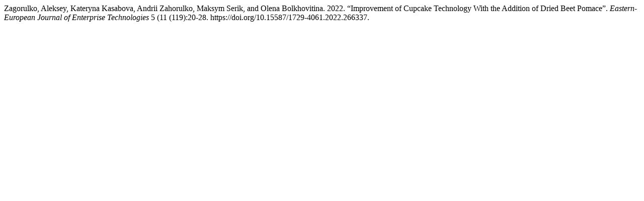

--- FILE ---
content_type: text/html; charset=UTF-8
request_url: https://journals.uran.ua/eejet/citationstylelanguage/get/chicago-author-date?submissionId=266337&publicationId=304313
body_size: 302
content:
<div class="csl-bib-body">
  <div class="csl-entry">Zagorulko, Aleksey, Kateryna Kasabova, Andrii Zahorulko, Maksym Serik, and Olena Bolkhovitina. 2022. “Improvement of Cupcake Technology With the Addition of Dried Beet Pomace”. <i>Eastern-European Journal of Enterprise Technologies</i> 5 (11 (119):20-28. https://doi.org/10.15587/1729-4061.2022.266337.</div>
</div>